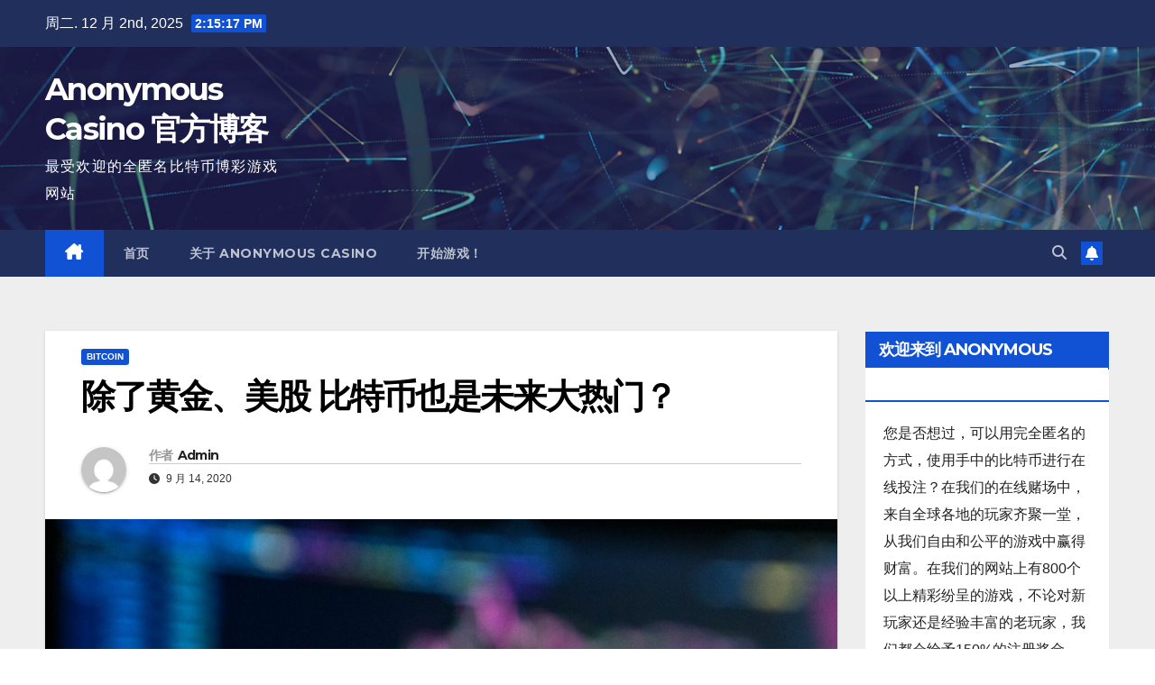

--- FILE ---
content_type: text/html; charset=UTF-8
request_url: https://zh-blog.anonymous-casino.com/%E9%99%A4%E4%BA%86%E9%BB%84%E9%87%91%E3%80%81%E7%BE%8E%E8%82%A1-%E6%AF%94%E7%89%B9%E5%B8%81%E4%B9%9F%E6%98%AF%E6%9C%AA%E6%9D%A5%E5%A4%A7%E7%83%AD%E9%97%A8%EF%BC%9F/
body_size: 15562
content:
<!DOCTYPE html>
<html lang="zh-Hans">
<head>
<meta charset="UTF-8">
<meta name="viewport" content="width=device-width, initial-scale=1">
<link rel="profile" href="http://gmpg.org/xfn/11">
<meta name='robots' content='index, follow, max-image-preview:large, max-snippet:-1, max-video-preview:-1' />
	<style>img:is([sizes="auto" i], [sizes^="auto," i]) { contain-intrinsic-size: 3000px 1500px }</style>
	
	<!-- This site is optimized with the Yoast SEO plugin v26.1 - https://yoast.com/wordpress/plugins/seo/ -->
	<title>除了黄金、美股 比特币也是未来大热门？ - Anonymous Casino 官方博客</title>
	<link rel="canonical" href="https://zh-blog.anonymous-casino.com/除了黄金、美股-比特币也是未来大热门？/" />
	<meta property="og:locale" content="zh_CN" />
	<meta property="og:type" content="article" />
	<meta property="og:title" content="除了黄金、美股 比特币也是未来大热门？ - Anonymous Casino 官方博客" />
	<meta property="og:description" content="有数据显示，黄金和比特币价格之间的相关性涨至2010年以来最高水平。 随着各国政府在努力遏制疫情传播的同时放水 [&hellip;]" />
	<meta property="og:url" content="https://zh-blog.anonymous-casino.com/除了黄金、美股-比特币也是未来大热门？/" />
	<meta property="og:site_name" content="Anonymous Casino 官方博客" />
	<meta property="article:published_time" content="2020-09-14T21:39:01+00:00" />
	<meta property="og:image" content="http://zh-blog.anonymous-casino.com/wp-content/uploads/2020/09/andre-francois-mckenzie-iGYiBhdNTpE-unsplash-1.jpg" />
	<meta property="og:image:width" content="1920" />
	<meta property="og:image:height" content="1282" />
	<meta property="og:image:type" content="image/jpeg" />
	<meta name="author" content="Admin" />
	<meta name="twitter:card" content="summary_large_image" />
	<meta name="twitter:label1" content="作者" />
	<meta name="twitter:data1" content="Admin" />
	<script type="application/ld+json" class="yoast-schema-graph">{"@context":"https://schema.org","@graph":[{"@type":"WebPage","@id":"https://zh-blog.anonymous-casino.com/%e9%99%a4%e4%ba%86%e9%bb%84%e9%87%91%e3%80%81%e7%be%8e%e8%82%a1-%e6%af%94%e7%89%b9%e5%b8%81%e4%b9%9f%e6%98%af%e6%9c%aa%e6%9d%a5%e5%a4%a7%e7%83%ad%e9%97%a8%ef%bc%9f/","url":"https://zh-blog.anonymous-casino.com/%e9%99%a4%e4%ba%86%e9%bb%84%e9%87%91%e3%80%81%e7%be%8e%e8%82%a1-%e6%af%94%e7%89%b9%e5%b8%81%e4%b9%9f%e6%98%af%e6%9c%aa%e6%9d%a5%e5%a4%a7%e7%83%ad%e9%97%a8%ef%bc%9f/","name":"除了黄金、美股 比特币也是未来大热门？ - Anonymous Casino 官方博客","isPartOf":{"@id":"https://zh-blog.anonymous-casino.com/#website"},"primaryImageOfPage":{"@id":"https://zh-blog.anonymous-casino.com/%e9%99%a4%e4%ba%86%e9%bb%84%e9%87%91%e3%80%81%e7%be%8e%e8%82%a1-%e6%af%94%e7%89%b9%e5%b8%81%e4%b9%9f%e6%98%af%e6%9c%aa%e6%9d%a5%e5%a4%a7%e7%83%ad%e9%97%a8%ef%bc%9f/#primaryimage"},"image":{"@id":"https://zh-blog.anonymous-casino.com/%e9%99%a4%e4%ba%86%e9%bb%84%e9%87%91%e3%80%81%e7%be%8e%e8%82%a1-%e6%af%94%e7%89%b9%e5%b8%81%e4%b9%9f%e6%98%af%e6%9c%aa%e6%9d%a5%e5%a4%a7%e7%83%ad%e9%97%a8%ef%bc%9f/#primaryimage"},"thumbnailUrl":"https://zh-blog.anonymous-casino.com/wp-content/uploads/2020/09/andre-francois-mckenzie-iGYiBhdNTpE-unsplash-1.jpg","datePublished":"2020-09-14T21:39:01+00:00","author":{"@id":"https://zh-blog.anonymous-casino.com/#/schema/person/1464a007b1303d892db24936ba4e9700"},"breadcrumb":{"@id":"https://zh-blog.anonymous-casino.com/%e9%99%a4%e4%ba%86%e9%bb%84%e9%87%91%e3%80%81%e7%be%8e%e8%82%a1-%e6%af%94%e7%89%b9%e5%b8%81%e4%b9%9f%e6%98%af%e6%9c%aa%e6%9d%a5%e5%a4%a7%e7%83%ad%e9%97%a8%ef%bc%9f/#breadcrumb"},"inLanguage":"zh-Hans","potentialAction":[{"@type":"ReadAction","target":["https://zh-blog.anonymous-casino.com/%e9%99%a4%e4%ba%86%e9%bb%84%e9%87%91%e3%80%81%e7%be%8e%e8%82%a1-%e6%af%94%e7%89%b9%e5%b8%81%e4%b9%9f%e6%98%af%e6%9c%aa%e6%9d%a5%e5%a4%a7%e7%83%ad%e9%97%a8%ef%bc%9f/"]}]},{"@type":"ImageObject","inLanguage":"zh-Hans","@id":"https://zh-blog.anonymous-casino.com/%e9%99%a4%e4%ba%86%e9%bb%84%e9%87%91%e3%80%81%e7%be%8e%e8%82%a1-%e6%af%94%e7%89%b9%e5%b8%81%e4%b9%9f%e6%98%af%e6%9c%aa%e6%9d%a5%e5%a4%a7%e7%83%ad%e9%97%a8%ef%bc%9f/#primaryimage","url":"https://zh-blog.anonymous-casino.com/wp-content/uploads/2020/09/andre-francois-mckenzie-iGYiBhdNTpE-unsplash-1.jpg","contentUrl":"https://zh-blog.anonymous-casino.com/wp-content/uploads/2020/09/andre-francois-mckenzie-iGYiBhdNTpE-unsplash-1.jpg","width":1920,"height":1282},{"@type":"BreadcrumbList","@id":"https://zh-blog.anonymous-casino.com/%e9%99%a4%e4%ba%86%e9%bb%84%e9%87%91%e3%80%81%e7%be%8e%e8%82%a1-%e6%af%94%e7%89%b9%e5%b8%81%e4%b9%9f%e6%98%af%e6%9c%aa%e6%9d%a5%e5%a4%a7%e7%83%ad%e9%97%a8%ef%bc%9f/#breadcrumb","itemListElement":[{"@type":"ListItem","position":1,"name":"Home","item":"https://zh-blog.anonymous-casino.com/"},{"@type":"ListItem","position":2,"name":"除了黄金、美股 比特币也是未来大热门？"}]},{"@type":"WebSite","@id":"https://zh-blog.anonymous-casino.com/#website","url":"https://zh-blog.anonymous-casino.com/","name":"Anonymous Casino 官方博客","description":"最受欢迎的全匿名比特币博彩游戏网站","potentialAction":[{"@type":"SearchAction","target":{"@type":"EntryPoint","urlTemplate":"https://zh-blog.anonymous-casino.com/?s={search_term_string}"},"query-input":{"@type":"PropertyValueSpecification","valueRequired":true,"valueName":"search_term_string"}}],"inLanguage":"zh-Hans"},{"@type":"Person","@id":"https://zh-blog.anonymous-casino.com/#/schema/person/1464a007b1303d892db24936ba4e9700","name":"Admin","image":{"@type":"ImageObject","inLanguage":"zh-Hans","@id":"https://zh-blog.anonymous-casino.com/#/schema/person/image/","url":"https://secure.gravatar.com/avatar/56b6a1d95c6db2f29ce6ca30559048a94cd71f25201795e1cc4455913c6310d0?s=96&d=mm&r=g","contentUrl":"https://secure.gravatar.com/avatar/56b6a1d95c6db2f29ce6ca30559048a94cd71f25201795e1cc4455913c6310d0?s=96&d=mm&r=g","caption":"Admin"},"sameAs":["https://blog.anonymous-casino.com"],"url":"https://zh-blog.anonymous-casino.com/author/acadmin/"}]}</script>
	<!-- / Yoast SEO plugin. -->


<link rel='dns-prefetch' href='//stats.wp.com' />
<link rel='dns-prefetch' href='//fonts.googleapis.com' />
<link rel="alternate" type="application/rss+xml" title="Anonymous Casino 官方博客 &raquo; Feed" href="https://zh-blog.anonymous-casino.com/feed/" />
<link rel="alternate" type="application/rss+xml" title="Anonymous Casino 官方博客 &raquo; 评论 Feed" href="https://zh-blog.anonymous-casino.com/comments/feed/" />
<script>
window._wpemojiSettings = {"baseUrl":"https:\/\/s.w.org\/images\/core\/emoji\/16.0.1\/72x72\/","ext":".png","svgUrl":"https:\/\/s.w.org\/images\/core\/emoji\/16.0.1\/svg\/","svgExt":".svg","source":{"concatemoji":"https:\/\/zh-blog.anonymous-casino.com\/wp-includes\/js\/wp-emoji-release.min.js?ver=6.8.3"}};
/*! This file is auto-generated */
!function(s,n){var o,i,e;function c(e){try{var t={supportTests:e,timestamp:(new Date).valueOf()};sessionStorage.setItem(o,JSON.stringify(t))}catch(e){}}function p(e,t,n){e.clearRect(0,0,e.canvas.width,e.canvas.height),e.fillText(t,0,0);var t=new Uint32Array(e.getImageData(0,0,e.canvas.width,e.canvas.height).data),a=(e.clearRect(0,0,e.canvas.width,e.canvas.height),e.fillText(n,0,0),new Uint32Array(e.getImageData(0,0,e.canvas.width,e.canvas.height).data));return t.every(function(e,t){return e===a[t]})}function u(e,t){e.clearRect(0,0,e.canvas.width,e.canvas.height),e.fillText(t,0,0);for(var n=e.getImageData(16,16,1,1),a=0;a<n.data.length;a++)if(0!==n.data[a])return!1;return!0}function f(e,t,n,a){switch(t){case"flag":return n(e,"\ud83c\udff3\ufe0f\u200d\u26a7\ufe0f","\ud83c\udff3\ufe0f\u200b\u26a7\ufe0f")?!1:!n(e,"\ud83c\udde8\ud83c\uddf6","\ud83c\udde8\u200b\ud83c\uddf6")&&!n(e,"\ud83c\udff4\udb40\udc67\udb40\udc62\udb40\udc65\udb40\udc6e\udb40\udc67\udb40\udc7f","\ud83c\udff4\u200b\udb40\udc67\u200b\udb40\udc62\u200b\udb40\udc65\u200b\udb40\udc6e\u200b\udb40\udc67\u200b\udb40\udc7f");case"emoji":return!a(e,"\ud83e\udedf")}return!1}function g(e,t,n,a){var r="undefined"!=typeof WorkerGlobalScope&&self instanceof WorkerGlobalScope?new OffscreenCanvas(300,150):s.createElement("canvas"),o=r.getContext("2d",{willReadFrequently:!0}),i=(o.textBaseline="top",o.font="600 32px Arial",{});return e.forEach(function(e){i[e]=t(o,e,n,a)}),i}function t(e){var t=s.createElement("script");t.src=e,t.defer=!0,s.head.appendChild(t)}"undefined"!=typeof Promise&&(o="wpEmojiSettingsSupports",i=["flag","emoji"],n.supports={everything:!0,everythingExceptFlag:!0},e=new Promise(function(e){s.addEventListener("DOMContentLoaded",e,{once:!0})}),new Promise(function(t){var n=function(){try{var e=JSON.parse(sessionStorage.getItem(o));if("object"==typeof e&&"number"==typeof e.timestamp&&(new Date).valueOf()<e.timestamp+604800&&"object"==typeof e.supportTests)return e.supportTests}catch(e){}return null}();if(!n){if("undefined"!=typeof Worker&&"undefined"!=typeof OffscreenCanvas&&"undefined"!=typeof URL&&URL.createObjectURL&&"undefined"!=typeof Blob)try{var e="postMessage("+g.toString()+"("+[JSON.stringify(i),f.toString(),p.toString(),u.toString()].join(",")+"));",a=new Blob([e],{type:"text/javascript"}),r=new Worker(URL.createObjectURL(a),{name:"wpTestEmojiSupports"});return void(r.onmessage=function(e){c(n=e.data),r.terminate(),t(n)})}catch(e){}c(n=g(i,f,p,u))}t(n)}).then(function(e){for(var t in e)n.supports[t]=e[t],n.supports.everything=n.supports.everything&&n.supports[t],"flag"!==t&&(n.supports.everythingExceptFlag=n.supports.everythingExceptFlag&&n.supports[t]);n.supports.everythingExceptFlag=n.supports.everythingExceptFlag&&!n.supports.flag,n.DOMReady=!1,n.readyCallback=function(){n.DOMReady=!0}}).then(function(){return e}).then(function(){var e;n.supports.everything||(n.readyCallback(),(e=n.source||{}).concatemoji?t(e.concatemoji):e.wpemoji&&e.twemoji&&(t(e.twemoji),t(e.wpemoji)))}))}((window,document),window._wpemojiSettings);
</script>
<style id='wp-emoji-styles-inline-css'>

	img.wp-smiley, img.emoji {
		display: inline !important;
		border: none !important;
		box-shadow: none !important;
		height: 1em !important;
		width: 1em !important;
		margin: 0 0.07em !important;
		vertical-align: -0.1em !important;
		background: none !important;
		padding: 0 !important;
	}
</style>
<link rel='stylesheet' id='wp-block-library-css' href='https://zh-blog.anonymous-casino.com/wp-includes/css/dist/block-library/style.min.css?ver=6.8.3' media='all' />
<style id='wp-block-library-theme-inline-css'>
.wp-block-audio :where(figcaption){color:#555;font-size:13px;text-align:center}.is-dark-theme .wp-block-audio :where(figcaption){color:#ffffffa6}.wp-block-audio{margin:0 0 1em}.wp-block-code{border:1px solid #ccc;border-radius:4px;font-family:Menlo,Consolas,monaco,monospace;padding:.8em 1em}.wp-block-embed :where(figcaption){color:#555;font-size:13px;text-align:center}.is-dark-theme .wp-block-embed :where(figcaption){color:#ffffffa6}.wp-block-embed{margin:0 0 1em}.blocks-gallery-caption{color:#555;font-size:13px;text-align:center}.is-dark-theme .blocks-gallery-caption{color:#ffffffa6}:root :where(.wp-block-image figcaption){color:#555;font-size:13px;text-align:center}.is-dark-theme :root :where(.wp-block-image figcaption){color:#ffffffa6}.wp-block-image{margin:0 0 1em}.wp-block-pullquote{border-bottom:4px solid;border-top:4px solid;color:currentColor;margin-bottom:1.75em}.wp-block-pullquote cite,.wp-block-pullquote footer,.wp-block-pullquote__citation{color:currentColor;font-size:.8125em;font-style:normal;text-transform:uppercase}.wp-block-quote{border-left:.25em solid;margin:0 0 1.75em;padding-left:1em}.wp-block-quote cite,.wp-block-quote footer{color:currentColor;font-size:.8125em;font-style:normal;position:relative}.wp-block-quote:where(.has-text-align-right){border-left:none;border-right:.25em solid;padding-left:0;padding-right:1em}.wp-block-quote:where(.has-text-align-center){border:none;padding-left:0}.wp-block-quote.is-large,.wp-block-quote.is-style-large,.wp-block-quote:where(.is-style-plain){border:none}.wp-block-search .wp-block-search__label{font-weight:700}.wp-block-search__button{border:1px solid #ccc;padding:.375em .625em}:where(.wp-block-group.has-background){padding:1.25em 2.375em}.wp-block-separator.has-css-opacity{opacity:.4}.wp-block-separator{border:none;border-bottom:2px solid;margin-left:auto;margin-right:auto}.wp-block-separator.has-alpha-channel-opacity{opacity:1}.wp-block-separator:not(.is-style-wide):not(.is-style-dots){width:100px}.wp-block-separator.has-background:not(.is-style-dots){border-bottom:none;height:1px}.wp-block-separator.has-background:not(.is-style-wide):not(.is-style-dots){height:2px}.wp-block-table{margin:0 0 1em}.wp-block-table td,.wp-block-table th{word-break:normal}.wp-block-table :where(figcaption){color:#555;font-size:13px;text-align:center}.is-dark-theme .wp-block-table :where(figcaption){color:#ffffffa6}.wp-block-video :where(figcaption){color:#555;font-size:13px;text-align:center}.is-dark-theme .wp-block-video :where(figcaption){color:#ffffffa6}.wp-block-video{margin:0 0 1em}:root :where(.wp-block-template-part.has-background){margin-bottom:0;margin-top:0;padding:1.25em 2.375em}
</style>
<style id='classic-theme-styles-inline-css'>
/*! This file is auto-generated */
.wp-block-button__link{color:#fff;background-color:#32373c;border-radius:9999px;box-shadow:none;text-decoration:none;padding:calc(.667em + 2px) calc(1.333em + 2px);font-size:1.125em}.wp-block-file__button{background:#32373c;color:#fff;text-decoration:none}
</style>
<link rel='stylesheet' id='mediaelement-css' href='https://zh-blog.anonymous-casino.com/wp-includes/js/mediaelement/mediaelementplayer-legacy.min.css?ver=4.2.17' media='all' />
<link rel='stylesheet' id='wp-mediaelement-css' href='https://zh-blog.anonymous-casino.com/wp-includes/js/mediaelement/wp-mediaelement.min.css?ver=6.8.3' media='all' />
<style id='jetpack-sharing-buttons-style-inline-css'>
.jetpack-sharing-buttons__services-list{display:flex;flex-direction:row;flex-wrap:wrap;gap:0;list-style-type:none;margin:5px;padding:0}.jetpack-sharing-buttons__services-list.has-small-icon-size{font-size:12px}.jetpack-sharing-buttons__services-list.has-normal-icon-size{font-size:16px}.jetpack-sharing-buttons__services-list.has-large-icon-size{font-size:24px}.jetpack-sharing-buttons__services-list.has-huge-icon-size{font-size:36px}@media print{.jetpack-sharing-buttons__services-list{display:none!important}}.editor-styles-wrapper .wp-block-jetpack-sharing-buttons{gap:0;padding-inline-start:0}ul.jetpack-sharing-buttons__services-list.has-background{padding:1.25em 2.375em}
</style>
<style id='global-styles-inline-css'>
:root{--wp--preset--aspect-ratio--square: 1;--wp--preset--aspect-ratio--4-3: 4/3;--wp--preset--aspect-ratio--3-4: 3/4;--wp--preset--aspect-ratio--3-2: 3/2;--wp--preset--aspect-ratio--2-3: 2/3;--wp--preset--aspect-ratio--16-9: 16/9;--wp--preset--aspect-ratio--9-16: 9/16;--wp--preset--color--black: #000000;--wp--preset--color--cyan-bluish-gray: #abb8c3;--wp--preset--color--white: #ffffff;--wp--preset--color--pale-pink: #f78da7;--wp--preset--color--vivid-red: #cf2e2e;--wp--preset--color--luminous-vivid-orange: #ff6900;--wp--preset--color--luminous-vivid-amber: #fcb900;--wp--preset--color--light-green-cyan: #7bdcb5;--wp--preset--color--vivid-green-cyan: #00d084;--wp--preset--color--pale-cyan-blue: #8ed1fc;--wp--preset--color--vivid-cyan-blue: #0693e3;--wp--preset--color--vivid-purple: #9b51e0;--wp--preset--gradient--vivid-cyan-blue-to-vivid-purple: linear-gradient(135deg,rgba(6,147,227,1) 0%,rgb(155,81,224) 100%);--wp--preset--gradient--light-green-cyan-to-vivid-green-cyan: linear-gradient(135deg,rgb(122,220,180) 0%,rgb(0,208,130) 100%);--wp--preset--gradient--luminous-vivid-amber-to-luminous-vivid-orange: linear-gradient(135deg,rgba(252,185,0,1) 0%,rgba(255,105,0,1) 100%);--wp--preset--gradient--luminous-vivid-orange-to-vivid-red: linear-gradient(135deg,rgba(255,105,0,1) 0%,rgb(207,46,46) 100%);--wp--preset--gradient--very-light-gray-to-cyan-bluish-gray: linear-gradient(135deg,rgb(238,238,238) 0%,rgb(169,184,195) 100%);--wp--preset--gradient--cool-to-warm-spectrum: linear-gradient(135deg,rgb(74,234,220) 0%,rgb(151,120,209) 20%,rgb(207,42,186) 40%,rgb(238,44,130) 60%,rgb(251,105,98) 80%,rgb(254,248,76) 100%);--wp--preset--gradient--blush-light-purple: linear-gradient(135deg,rgb(255,206,236) 0%,rgb(152,150,240) 100%);--wp--preset--gradient--blush-bordeaux: linear-gradient(135deg,rgb(254,205,165) 0%,rgb(254,45,45) 50%,rgb(107,0,62) 100%);--wp--preset--gradient--luminous-dusk: linear-gradient(135deg,rgb(255,203,112) 0%,rgb(199,81,192) 50%,rgb(65,88,208) 100%);--wp--preset--gradient--pale-ocean: linear-gradient(135deg,rgb(255,245,203) 0%,rgb(182,227,212) 50%,rgb(51,167,181) 100%);--wp--preset--gradient--electric-grass: linear-gradient(135deg,rgb(202,248,128) 0%,rgb(113,206,126) 100%);--wp--preset--gradient--midnight: linear-gradient(135deg,rgb(2,3,129) 0%,rgb(40,116,252) 100%);--wp--preset--font-size--small: 13px;--wp--preset--font-size--medium: 20px;--wp--preset--font-size--large: 36px;--wp--preset--font-size--x-large: 42px;--wp--preset--spacing--20: 0.44rem;--wp--preset--spacing--30: 0.67rem;--wp--preset--spacing--40: 1rem;--wp--preset--spacing--50: 1.5rem;--wp--preset--spacing--60: 2.25rem;--wp--preset--spacing--70: 3.38rem;--wp--preset--spacing--80: 5.06rem;--wp--preset--shadow--natural: 6px 6px 9px rgba(0, 0, 0, 0.2);--wp--preset--shadow--deep: 12px 12px 50px rgba(0, 0, 0, 0.4);--wp--preset--shadow--sharp: 6px 6px 0px rgba(0, 0, 0, 0.2);--wp--preset--shadow--outlined: 6px 6px 0px -3px rgba(255, 255, 255, 1), 6px 6px rgba(0, 0, 0, 1);--wp--preset--shadow--crisp: 6px 6px 0px rgba(0, 0, 0, 1);}:where(.is-layout-flex){gap: 0.5em;}:where(.is-layout-grid){gap: 0.5em;}body .is-layout-flex{display: flex;}.is-layout-flex{flex-wrap: wrap;align-items: center;}.is-layout-flex > :is(*, div){margin: 0;}body .is-layout-grid{display: grid;}.is-layout-grid > :is(*, div){margin: 0;}:where(.wp-block-columns.is-layout-flex){gap: 2em;}:where(.wp-block-columns.is-layout-grid){gap: 2em;}:where(.wp-block-post-template.is-layout-flex){gap: 1.25em;}:where(.wp-block-post-template.is-layout-grid){gap: 1.25em;}.has-black-color{color: var(--wp--preset--color--black) !important;}.has-cyan-bluish-gray-color{color: var(--wp--preset--color--cyan-bluish-gray) !important;}.has-white-color{color: var(--wp--preset--color--white) !important;}.has-pale-pink-color{color: var(--wp--preset--color--pale-pink) !important;}.has-vivid-red-color{color: var(--wp--preset--color--vivid-red) !important;}.has-luminous-vivid-orange-color{color: var(--wp--preset--color--luminous-vivid-orange) !important;}.has-luminous-vivid-amber-color{color: var(--wp--preset--color--luminous-vivid-amber) !important;}.has-light-green-cyan-color{color: var(--wp--preset--color--light-green-cyan) !important;}.has-vivid-green-cyan-color{color: var(--wp--preset--color--vivid-green-cyan) !important;}.has-pale-cyan-blue-color{color: var(--wp--preset--color--pale-cyan-blue) !important;}.has-vivid-cyan-blue-color{color: var(--wp--preset--color--vivid-cyan-blue) !important;}.has-vivid-purple-color{color: var(--wp--preset--color--vivid-purple) !important;}.has-black-background-color{background-color: var(--wp--preset--color--black) !important;}.has-cyan-bluish-gray-background-color{background-color: var(--wp--preset--color--cyan-bluish-gray) !important;}.has-white-background-color{background-color: var(--wp--preset--color--white) !important;}.has-pale-pink-background-color{background-color: var(--wp--preset--color--pale-pink) !important;}.has-vivid-red-background-color{background-color: var(--wp--preset--color--vivid-red) !important;}.has-luminous-vivid-orange-background-color{background-color: var(--wp--preset--color--luminous-vivid-orange) !important;}.has-luminous-vivid-amber-background-color{background-color: var(--wp--preset--color--luminous-vivid-amber) !important;}.has-light-green-cyan-background-color{background-color: var(--wp--preset--color--light-green-cyan) !important;}.has-vivid-green-cyan-background-color{background-color: var(--wp--preset--color--vivid-green-cyan) !important;}.has-pale-cyan-blue-background-color{background-color: var(--wp--preset--color--pale-cyan-blue) !important;}.has-vivid-cyan-blue-background-color{background-color: var(--wp--preset--color--vivid-cyan-blue) !important;}.has-vivid-purple-background-color{background-color: var(--wp--preset--color--vivid-purple) !important;}.has-black-border-color{border-color: var(--wp--preset--color--black) !important;}.has-cyan-bluish-gray-border-color{border-color: var(--wp--preset--color--cyan-bluish-gray) !important;}.has-white-border-color{border-color: var(--wp--preset--color--white) !important;}.has-pale-pink-border-color{border-color: var(--wp--preset--color--pale-pink) !important;}.has-vivid-red-border-color{border-color: var(--wp--preset--color--vivid-red) !important;}.has-luminous-vivid-orange-border-color{border-color: var(--wp--preset--color--luminous-vivid-orange) !important;}.has-luminous-vivid-amber-border-color{border-color: var(--wp--preset--color--luminous-vivid-amber) !important;}.has-light-green-cyan-border-color{border-color: var(--wp--preset--color--light-green-cyan) !important;}.has-vivid-green-cyan-border-color{border-color: var(--wp--preset--color--vivid-green-cyan) !important;}.has-pale-cyan-blue-border-color{border-color: var(--wp--preset--color--pale-cyan-blue) !important;}.has-vivid-cyan-blue-border-color{border-color: var(--wp--preset--color--vivid-cyan-blue) !important;}.has-vivid-purple-border-color{border-color: var(--wp--preset--color--vivid-purple) !important;}.has-vivid-cyan-blue-to-vivid-purple-gradient-background{background: var(--wp--preset--gradient--vivid-cyan-blue-to-vivid-purple) !important;}.has-light-green-cyan-to-vivid-green-cyan-gradient-background{background: var(--wp--preset--gradient--light-green-cyan-to-vivid-green-cyan) !important;}.has-luminous-vivid-amber-to-luminous-vivid-orange-gradient-background{background: var(--wp--preset--gradient--luminous-vivid-amber-to-luminous-vivid-orange) !important;}.has-luminous-vivid-orange-to-vivid-red-gradient-background{background: var(--wp--preset--gradient--luminous-vivid-orange-to-vivid-red) !important;}.has-very-light-gray-to-cyan-bluish-gray-gradient-background{background: var(--wp--preset--gradient--very-light-gray-to-cyan-bluish-gray) !important;}.has-cool-to-warm-spectrum-gradient-background{background: var(--wp--preset--gradient--cool-to-warm-spectrum) !important;}.has-blush-light-purple-gradient-background{background: var(--wp--preset--gradient--blush-light-purple) !important;}.has-blush-bordeaux-gradient-background{background: var(--wp--preset--gradient--blush-bordeaux) !important;}.has-luminous-dusk-gradient-background{background: var(--wp--preset--gradient--luminous-dusk) !important;}.has-pale-ocean-gradient-background{background: var(--wp--preset--gradient--pale-ocean) !important;}.has-electric-grass-gradient-background{background: var(--wp--preset--gradient--electric-grass) !important;}.has-midnight-gradient-background{background: var(--wp--preset--gradient--midnight) !important;}.has-small-font-size{font-size: var(--wp--preset--font-size--small) !important;}.has-medium-font-size{font-size: var(--wp--preset--font-size--medium) !important;}.has-large-font-size{font-size: var(--wp--preset--font-size--large) !important;}.has-x-large-font-size{font-size: var(--wp--preset--font-size--x-large) !important;}
:where(.wp-block-post-template.is-layout-flex){gap: 1.25em;}:where(.wp-block-post-template.is-layout-grid){gap: 1.25em;}
:where(.wp-block-columns.is-layout-flex){gap: 2em;}:where(.wp-block-columns.is-layout-grid){gap: 2em;}
:root :where(.wp-block-pullquote){font-size: 1.5em;line-height: 1.6;}
</style>
<link rel='stylesheet' id='wp-components-css' href='https://zh-blog.anonymous-casino.com/wp-includes/css/dist/components/style.min.css?ver=6.8.3' media='all' />
<link rel='stylesheet' id='godaddy-styles-css' href='https://zh-blog.anonymous-casino.com/wp-content/plugins/coblocks/includes/Dependencies/GoDaddy/Styles/build/latest.css?ver=2.0.2' media='all' />
<link rel='stylesheet' id='newsup-fonts-css' href='//fonts.googleapis.com/css?family=Montserrat%3A400%2C500%2C700%2C800%7CWork%2BSans%3A300%2C400%2C500%2C600%2C700%2C800%2C900%26display%3Dswap&#038;subset=latin%2Clatin-ext' media='all' />
<link rel='stylesheet' id='bootstrap-css' href='https://zh-blog.anonymous-casino.com/wp-content/themes/newsup/css/bootstrap.css?ver=6.8.3' media='all' />
<link rel='stylesheet' id='newsup-style-css' href='https://zh-blog.anonymous-casino.com/wp-content/themes/newsup/style.css?ver=6.8.3' media='all' />
<link rel='stylesheet' id='newsup-default-css' href='https://zh-blog.anonymous-casino.com/wp-content/themes/newsup/css/colors/default.css?ver=6.8.3' media='all' />
<link rel='stylesheet' id='font-awesome-5-all-css' href='https://zh-blog.anonymous-casino.com/wp-content/themes/newsup/css/font-awesome/css/all.min.css?ver=6.8.3' media='all' />
<link rel='stylesheet' id='font-awesome-4-shim-css' href='https://zh-blog.anonymous-casino.com/wp-content/themes/newsup/css/font-awesome/css/v4-shims.min.css?ver=6.8.3' media='all' />
<link rel='stylesheet' id='owl-carousel-css' href='https://zh-blog.anonymous-casino.com/wp-content/themes/newsup/css/owl.carousel.css?ver=6.8.3' media='all' />
<link rel='stylesheet' id='smartmenus-css' href='https://zh-blog.anonymous-casino.com/wp-content/themes/newsup/css/jquery.smartmenus.bootstrap.css?ver=6.8.3' media='all' />
<link rel='stylesheet' id='newsup-custom-css-css' href='https://zh-blog.anonymous-casino.com/wp-content/themes/newsup/inc/ansar/customize/css/customizer.css?ver=1.0' media='all' />
<script src="https://zh-blog.anonymous-casino.com/wp-includes/js/jquery/jquery.min.js?ver=3.7.1" id="jquery-core-js"></script>
<script src="https://zh-blog.anonymous-casino.com/wp-includes/js/jquery/jquery-migrate.min.js?ver=3.4.1" id="jquery-migrate-js"></script>
<script src="https://zh-blog.anonymous-casino.com/wp-content/themes/newsup/js/navigation.js?ver=6.8.3" id="newsup-navigation-js"></script>
<script src="https://zh-blog.anonymous-casino.com/wp-content/themes/newsup/js/bootstrap.js?ver=6.8.3" id="bootstrap-js"></script>
<script src="https://zh-blog.anonymous-casino.com/wp-content/themes/newsup/js/owl.carousel.min.js?ver=6.8.3" id="owl-carousel-min-js"></script>
<script src="https://zh-blog.anonymous-casino.com/wp-content/themes/newsup/js/jquery.smartmenus.js?ver=6.8.3" id="smartmenus-js-js"></script>
<script src="https://zh-blog.anonymous-casino.com/wp-content/themes/newsup/js/jquery.smartmenus.bootstrap.js?ver=6.8.3" id="bootstrap-smartmenus-js-js"></script>
<script src="https://zh-blog.anonymous-casino.com/wp-content/themes/newsup/js/jquery.marquee.js?ver=6.8.3" id="newsup-marquee-js-js"></script>
<script src="https://zh-blog.anonymous-casino.com/wp-content/themes/newsup/js/main.js?ver=6.8.3" id="newsup-main-js-js"></script>
<link rel="https://api.w.org/" href="https://zh-blog.anonymous-casino.com/wp-json/" /><link rel="alternate" title="JSON" type="application/json" href="https://zh-blog.anonymous-casino.com/wp-json/wp/v2/posts/92" /><link rel="EditURI" type="application/rsd+xml" title="RSD" href="https://zh-blog.anonymous-casino.com/xmlrpc.php?rsd" />
<link rel='shortlink' href='https://zh-blog.anonymous-casino.com/?p=92' />
<link rel="alternate" title="oEmbed (JSON)" type="application/json+oembed" href="https://zh-blog.anonymous-casino.com/wp-json/oembed/1.0/embed?url=https%3A%2F%2Fzh-blog.anonymous-casino.com%2F%25e9%2599%25a4%25e4%25ba%2586%25e9%25bb%2584%25e9%2587%2591%25e3%2580%2581%25e7%25be%258e%25e8%2582%25a1-%25e6%25af%2594%25e7%2589%25b9%25e5%25b8%2581%25e4%25b9%259f%25e6%2598%25af%25e6%259c%25aa%25e6%259d%25a5%25e5%25a4%25a7%25e7%2583%25ad%25e9%2597%25a8%25ef%25bc%259f%2F" />
<link rel="alternate" title="oEmbed (XML)" type="text/xml+oembed" href="https://zh-blog.anonymous-casino.com/wp-json/oembed/1.0/embed?url=https%3A%2F%2Fzh-blog.anonymous-casino.com%2F%25e9%2599%25a4%25e4%25ba%2586%25e9%25bb%2584%25e9%2587%2591%25e3%2580%2581%25e7%25be%258e%25e8%2582%25a1-%25e6%25af%2594%25e7%2589%25b9%25e5%25b8%2581%25e4%25b9%259f%25e6%2598%25af%25e6%259c%25aa%25e6%259d%25a5%25e5%25a4%25a7%25e7%2583%25ad%25e9%2597%25a8%25ef%25bc%259f%2F&#038;format=xml" />

		<!-- GA Google Analytics @ https://m0n.co/ga -->
		<script async src="https://www.googletagmanager.com/gtag/js?id=UA-175312772-2"></script>
		<script>
			window.dataLayer = window.dataLayer || [];
			function gtag(){dataLayer.push(arguments);}
			gtag('js', new Date());
			gtag('config', 'UA-175312772-2');
		</script>

		<style>img#wpstats{display:none}</style>
		 
<style type="text/css" id="custom-background-css">
    .wrapper { background-color: #eee; }
</style>
    <style type="text/css">
            body .site-title a,
        body .site-description {
            color: #fff;
        }

        .site-branding-text .site-title a {
                font-size: px;
            }

            @media only screen and (max-width: 640px) {
                .site-branding-text .site-title a {
                    font-size: 40px;

                }
            }

            @media only screen and (max-width: 375px) {
                .site-branding-text .site-title a {
                    font-size: 32px;

                }
            }

        </style>
    <link rel="icon" href="https://zh-blog.anonymous-casino.com/wp-content/uploads/2020/07/favicon.ico" sizes="32x32" />
<link rel="icon" href="https://zh-blog.anonymous-casino.com/wp-content/uploads/2020/07/favicon.ico" sizes="192x192" />
<link rel="apple-touch-icon" href="https://zh-blog.anonymous-casino.com/wp-content/uploads/2020/07/favicon.ico" />
<meta name="msapplication-TileImage" content="https://zh-blog.anonymous-casino.com/wp-content/uploads/2020/07/favicon.ico" />
</head>
<body class="wp-singular post-template-default single single-post postid-92 single-format-standard wp-embed-responsive wp-theme-newsup ta-hide-date-author-in-list" >
<div id="page" class="site">
<a class="skip-link screen-reader-text" href="#content">
跳至内容</a>
  <div class="wrapper" id="custom-background-css">
    <header class="mg-headwidget">
      <!--==================== TOP BAR ====================-->
      <div class="mg-head-detail hidden-xs">
    <div class="container-fluid">
        <div class="row align-items-center">
            <div class="col-md-6 col-xs-12">
                <ul class="info-left">
                                <li>周二. 12 月 2nd, 2025                 <span  id="time" class="time"></span>
                        </li>
                        </ul>
            </div>
            <div class="col-md-6 col-xs-12">
                <ul class="mg-social info-right">
                                    </ul>
            </div>
        </div>
    </div>
</div>
      <div class="clearfix"></div>

      
      <div class="mg-nav-widget-area-back" style='background-image: url("https://zh-blog.anonymous-casino.com/wp-content/themes/newsup/images/head-back.jpg" );'>
                <div class="overlay">
          <div class="inner"  style="background-color:rgba(32,47,91,0.4);" > 
              <div class="container-fluid">
                  <div class="mg-nav-widget-area">
                    <div class="row align-items-center">
                      <div class="col-md-3 text-center-xs">
                        <div class="navbar-header">
                          <div class="site-logo">
                                                      </div>
                          <div class="site-branding-text ">
                                                            <p class="site-title"> <a href="https://zh-blog.anonymous-casino.com/" rel="home">Anonymous Casino 官方博客</a></p>
                                                            <p class="site-description">最受欢迎的全匿名比特币博彩游戏网站</p>
                          </div>    
                        </div>
                      </div>
                                          </div>
                  </div>
              </div>
          </div>
        </div>
      </div>
    <div class="mg-menu-full">
      <nav class="navbar navbar-expand-lg navbar-wp">
        <div class="container-fluid">
          <!-- Right nav -->
          <div class="m-header align-items-center">
                            <a class="mobilehomebtn" href="https://zh-blog.anonymous-casino.com"><span class="fa-solid fa-house-chimney"></span></a>
              <!-- navbar-toggle -->
              <button class="navbar-toggler mx-auto" type="button" data-toggle="collapse" data-target="#navbar-wp" aria-controls="navbarSupportedContent" aria-expanded="false" aria-label="Toggle navigation">
                <span class="burger">
                  <span class="burger-line"></span>
                  <span class="burger-line"></span>
                  <span class="burger-line"></span>
                </span>
              </button>
              <!-- /navbar-toggle -->
                          <div class="dropdown show mg-search-box pr-2">
                <a class="dropdown-toggle msearch ml-auto" href="#" role="button" id="dropdownMenuLink" data-toggle="dropdown" aria-haspopup="true" aria-expanded="false">
                <i class="fas fa-search"></i>
                </a> 
                <div class="dropdown-menu searchinner" aria-labelledby="dropdownMenuLink">
                    <form role="search" method="get" id="searchform" action="https://zh-blog.anonymous-casino.com/">
  <div class="input-group">
    <input type="search" class="form-control" placeholder="搜索" value="" name="s" />
    <span class="input-group-btn btn-default">
    <button type="submit" class="btn"> <i class="fas fa-search"></i> </button>
    </span> </div>
</form>                </div>
            </div>
                  <a href="#" target="_blank" class="btn-bell btn-theme mx-2"><i class="fa fa-bell"></i></a>
                      
          </div>
          <!-- /Right nav --> 
          <div class="collapse navbar-collapse" id="navbar-wp">
            <div class="d-md-block">
              <ul id="menu-menu-1" class="nav navbar-nav mr-auto "><li class="active home"><a class="homebtn" href="https://zh-blog.anonymous-casino.com"><span class='fa-solid fa-house-chimney'></span></a></li><li id="menu-item-19" class="menu-item menu-item-type-custom menu-item-object-custom menu-item-home menu-item-19"><a class="nav-link" title="首页" href="https://zh-blog.anonymous-casino.com/">首页</a></li>
<li id="menu-item-20" class="menu-item menu-item-type-post_type menu-item-object-page menu-item-20"><a class="nav-link" title="关于 Anonymous Casino" href="https://zh-blog.anonymous-casino.com/about-anonymous-casino/">关于 Anonymous Casino</a></li>
<li id="menu-item-24" class="menu-item menu-item-type-custom menu-item-object-custom menu-item-24"><a class="nav-link" title="开始游戏！" href="https://www.anonymous-casino.com/">开始游戏！</a></li>
</ul>            </div>      
          </div>
          <!-- Right nav -->
          <div class="desk-header d-lg-flex pl-3 ml-auto my-2 my-lg-0 position-relative align-items-center">
                        <div class="dropdown show mg-search-box pr-2">
                <a class="dropdown-toggle msearch ml-auto" href="#" role="button" id="dropdownMenuLink" data-toggle="dropdown" aria-haspopup="true" aria-expanded="false">
                <i class="fas fa-search"></i>
                </a> 
                <div class="dropdown-menu searchinner" aria-labelledby="dropdownMenuLink">
                    <form role="search" method="get" id="searchform" action="https://zh-blog.anonymous-casino.com/">
  <div class="input-group">
    <input type="search" class="form-control" placeholder="搜索" value="" name="s" />
    <span class="input-group-btn btn-default">
    <button type="submit" class="btn"> <i class="fas fa-search"></i> </button>
    </span> </div>
</form>                </div>
            </div>
                  <a href="#" target="_blank" class="btn-bell btn-theme mx-2"><i class="fa fa-bell"></i></a>
                  </div>
          <!-- /Right nav -->
      </div>
      </nav> <!-- /Navigation -->
    </div>
</header>
<div class="clearfix"></div> <!-- =========================
     Page Content Section      
============================== -->
<main id="content" class="single-class content">
  <!--container-->
    <div class="container-fluid">
      <!--row-->
        <div class="row">
                  <div class="col-lg-9 col-md-8">
                                <div class="mg-blog-post-box"> 
                    <div class="mg-header">
                        <div class="mg-blog-category"><a class="newsup-categories category-color-1" href="https://zh-blog.anonymous-casino.com/category/bitcoin/" alt="查看 Bitcoin 中所有文章"> 
                                 Bitcoin
                             </a></div>                        <h1 class="title single"> <a title="永久链接：除了黄金、美股 比特币也是未来大热门？">
                            除了黄金、美股 比特币也是未来大热门？</a>
                        </h1>
                                                <div class="media mg-info-author-block"> 
                                                        <a class="mg-author-pic" href="https://zh-blog.anonymous-casino.com/author/acadmin/"> <img alt='' src='https://secure.gravatar.com/avatar/56b6a1d95c6db2f29ce6ca30559048a94cd71f25201795e1cc4455913c6310d0?s=150&#038;d=mm&#038;r=g' srcset='https://secure.gravatar.com/avatar/56b6a1d95c6db2f29ce6ca30559048a94cd71f25201795e1cc4455913c6310d0?s=300&#038;d=mm&#038;r=g 2x' class='avatar avatar-150 photo' height='150' width='150' decoding='async'/> </a>
                                                        <div class="media-body">
                                                            <h4 class="media-heading"><span>作者</span><a href="https://zh-blog.anonymous-casino.com/author/acadmin/">Admin</a></h4>
                                                            <span class="mg-blog-date"><i class="fas fa-clock"></i> 
                                    9 月 14, 2020                                </span>
                                                        </div>
                        </div>
                                            </div>
                    <img width="1920" height="1282" src="https://zh-blog.anonymous-casino.com/wp-content/uploads/2020/09/andre-francois-mckenzie-iGYiBhdNTpE-unsplash-1.jpg" class="img-fluid single-featured-image wp-post-image" alt="" decoding="async" fetchpriority="high" srcset="https://zh-blog.anonymous-casino.com/wp-content/uploads/2020/09/andre-francois-mckenzie-iGYiBhdNTpE-unsplash-1.jpg 1920w, https://zh-blog.anonymous-casino.com/wp-content/uploads/2020/09/andre-francois-mckenzie-iGYiBhdNTpE-unsplash-1-300x200.jpg 300w, https://zh-blog.anonymous-casino.com/wp-content/uploads/2020/09/andre-francois-mckenzie-iGYiBhdNTpE-unsplash-1-1024x684.jpg 1024w, https://zh-blog.anonymous-casino.com/wp-content/uploads/2020/09/andre-francois-mckenzie-iGYiBhdNTpE-unsplash-1-768x513.jpg 768w, https://zh-blog.anonymous-casino.com/wp-content/uploads/2020/09/andre-francois-mckenzie-iGYiBhdNTpE-unsplash-1-1536x1026.jpg 1536w" sizes="(max-width: 1920px) 100vw, 1920px" />                    <article class="page-content-single small single">
                        <p>有数据显示，黄金和比特币价格之间的相关性涨至2010年以来最高水平。</p>
<p>随着各国政府在努力遏制疫情传播的同时放水提振经济，投资者们担心货币贬值，失去购买力，因此硬商品(即需要开采或提取的商品)成为热门投资品种。就储存价值而言，黄金是最佳选择。在病毒蔓延期间，贵金属价格创下历史新高，目前仍在攀升。</p>
<p>在过去几个月里，比特币是另一大热门资产，目前已从疫情爆发期间的暴跌中反弹。比特币价格在此前一度大跌后进入了盘整状态，在10400美元/枚左右水平。黄金则在8月创下历史新高后回落，同样陷入盘整状态。目前12个月金价和比特币价格相关性达到了0.8。</p>
<p>事实上，在过去两个月里，黄金和比特币的价格相关性已升至创纪录高位，根据Coin Metrics的数据，这两种资产的60日关联度在0.5上方的纪录高位徘徊，这意味着它们的价格走势变得越来越相似。</p>
<p>BI分析师Mike McGlone指出，如果接下来金价能够维持在1900美元/盎司上方，那么比特币的价格就能够维持在10000美元/枚关口上方。</p>
<p>业内人士表示，黄金和比特币的相关项飙升至高位，是因为在比特币诞生以来，从未出现过今年这种程度的经济动荡，各大央行大量放水，投资者们也不得不寻找避险。</p>
<p>不过，更确切的说，是美元连接起两者的相关性。美元跌跌不休之际，美联储宣布的AIT让美元进一步承压，随着时间推移美元的购买力必然下降，人们对冲美元贬值的需求大幅增加；比特币和黄金等稀缺资产成了“香饽饽”。</p>
<p>比特币和黄金的相关性密切表明，有些人认为比特币和黄金一样都有价值储存作用。而比特币还与标准普尔500指数相关，这是因为，还有一些人将比特币视为一种可以增加财富的投资。</p>
<p>虽然在黄金热潮期间，比特币和标普500指数曾一度脱节，但总体来说呈现出前所未有的高度相关性。不过图表不能说明一切，比如股票市场估值会受到许多其他因素的影响，包括经济趋势和地缘政治。但是长期来看，比特币会越来越受投资者欢迎。</p>
        <script>
        function pinIt() {
        var e = document.createElement('script');
        e.setAttribute('type','text/javascript');
        e.setAttribute('charset','UTF-8');
        e.setAttribute('src','https://assets.pinterest.com/js/pinmarklet.js?r='+Math.random()*99999999);
        document.body.appendChild(e);
        }
        </script>
        <div class="post-share">
            <div class="post-share-icons cf">
                <a href="https://www.facebook.com/sharer.php?u=https%3A%2F%2Fzh-blog.anonymous-casino.com%2F%25e9%2599%25a4%25e4%25ba%2586%25e9%25bb%2584%25e9%2587%2591%25e3%2580%2581%25e7%25be%258e%25e8%2582%25a1-%25e6%25af%2594%25e7%2589%25b9%25e5%25b8%2581%25e4%25b9%259f%25e6%2598%25af%25e6%259c%25aa%25e6%259d%25a5%25e5%25a4%25a7%25e7%2583%25ad%25e9%2597%25a8%25ef%25bc%259f%2F" class="link facebook" target="_blank" >
                    <i class="fab fa-facebook"></i>
                </a>
                <a href="http://twitter.com/share?url=https%3A%2F%2Fzh-blog.anonymous-casino.com%2F%25e9%2599%25a4%25e4%25ba%2586%25e9%25bb%2584%25e9%2587%2591%25e3%2580%2581%25e7%25be%258e%25e8%2582%25a1-%25e6%25af%2594%25e7%2589%25b9%25e5%25b8%2581%25e4%25b9%259f%25e6%2598%25af%25e6%259c%25aa%25e6%259d%25a5%25e5%25a4%25a7%25e7%2583%25ad%25e9%2597%25a8%25ef%25bc%259f%2F&#038;text=%E9%99%A4%E4%BA%86%E9%BB%84%E9%87%91%E3%80%81%E7%BE%8E%E8%82%A1%20%E6%AF%94%E7%89%B9%E5%B8%81%E4%B9%9F%E6%98%AF%E6%9C%AA%E6%9D%A5%E5%A4%A7%E7%83%AD%E9%97%A8%EF%BC%9F" class="link x-twitter" target="_blank">
                    <i class="fa-brands fa-x-twitter"></i>
                </a>
                <a href="mailto:?subject=除了黄金、美股%20比特币也是未来大热门？&#038;body=https%3A%2F%2Fzh-blog.anonymous-casino.com%2F%25e9%2599%25a4%25e4%25ba%2586%25e9%25bb%2584%25e9%2587%2591%25e3%2580%2581%25e7%25be%258e%25e8%2582%25a1-%25e6%25af%2594%25e7%2589%25b9%25e5%25b8%2581%25e4%25b9%259f%25e6%2598%25af%25e6%259c%25aa%25e6%259d%25a5%25e5%25a4%25a7%25e7%2583%25ad%25e9%2597%25a8%25ef%25bc%259f%2F" class="link email" target="_blank" >
                    <i class="fas fa-envelope"></i>
                </a>
                <a href="https://www.linkedin.com/sharing/share-offsite/?url=https%3A%2F%2Fzh-blog.anonymous-casino.com%2F%25e9%2599%25a4%25e4%25ba%2586%25e9%25bb%2584%25e9%2587%2591%25e3%2580%2581%25e7%25be%258e%25e8%2582%25a1-%25e6%25af%2594%25e7%2589%25b9%25e5%25b8%2581%25e4%25b9%259f%25e6%2598%25af%25e6%259c%25aa%25e6%259d%25a5%25e5%25a4%25a7%25e7%2583%25ad%25e9%2597%25a8%25ef%25bc%259f%2F&#038;title=%E9%99%A4%E4%BA%86%E9%BB%84%E9%87%91%E3%80%81%E7%BE%8E%E8%82%A1%20%E6%AF%94%E7%89%B9%E5%B8%81%E4%B9%9F%E6%98%AF%E6%9C%AA%E6%9D%A5%E5%A4%A7%E7%83%AD%E9%97%A8%EF%BC%9F" class="link linkedin" target="_blank" >
                    <i class="fab fa-linkedin"></i>
                </a>
                <a href="https://telegram.me/share/url?url=https%3A%2F%2Fzh-blog.anonymous-casino.com%2F%25e9%2599%25a4%25e4%25ba%2586%25e9%25bb%2584%25e9%2587%2591%25e3%2580%2581%25e7%25be%258e%25e8%2582%25a1-%25e6%25af%2594%25e7%2589%25b9%25e5%25b8%2581%25e4%25b9%259f%25e6%2598%25af%25e6%259c%25aa%25e6%259d%25a5%25e5%25a4%25a7%25e7%2583%25ad%25e9%2597%25a8%25ef%25bc%259f%2F&#038;text&#038;title=%E9%99%A4%E4%BA%86%E9%BB%84%E9%87%91%E3%80%81%E7%BE%8E%E8%82%A1%20%E6%AF%94%E7%89%B9%E5%B8%81%E4%B9%9F%E6%98%AF%E6%9C%AA%E6%9D%A5%E5%A4%A7%E7%83%AD%E9%97%A8%EF%BC%9F" class="link telegram" target="_blank" >
                    <i class="fab fa-telegram"></i>
                </a>
                <a href="javascript:pinIt();" class="link pinterest">
                    <i class="fab fa-pinterest"></i>
                </a>
                <a class="print-r" href="javascript:window.print()">
                    <i class="fas fa-print"></i>
                </a>  
            </div>
        </div>
                            <div class="clearfix mb-3"></div>
                        
	<nav class="navigation post-navigation" aria-label="文章">
		<h2 class="screen-reader-text">文章导航</h2>
		<div class="nav-links"><div class="nav-previous"><a href="https://zh-blog.anonymous-casino.com/best-bitcoin-bonus/" rel="prev">支持比特币的博彩公司 &#8211; 数字货币博彩 <div class="fa fa-angle-double-right"></div><span></span></a></div><div class="nav-next"><a href="https://zh-blog.anonymous-casino.com/paypal-bitgo/" rel="next"><div class="fa fa-angle-double-left"></div><span></span> PayPal据传正在计划收购加密托管公司BitGo</a></div></div>
	</nav>                                          </article>
                </div>
                        <div class="media mg-info-author-block">
            <a class="mg-author-pic" href="https://zh-blog.anonymous-casino.com/author/acadmin/"><img alt='' src='https://secure.gravatar.com/avatar/56b6a1d95c6db2f29ce6ca30559048a94cd71f25201795e1cc4455913c6310d0?s=150&#038;d=mm&#038;r=g' srcset='https://secure.gravatar.com/avatar/56b6a1d95c6db2f29ce6ca30559048a94cd71f25201795e1cc4455913c6310d0?s=300&#038;d=mm&#038;r=g 2x' class='avatar avatar-150 photo' height='150' width='150' loading='lazy' decoding='async'/></a>
                <div class="media-body">
                  <h4 class="media-heading">作者 <a href ="https://zh-blog.anonymous-casino.com/author/acadmin/">Admin</a></h4>
                  <p></p>
                </div>
            </div>
                <div class="mg-featured-slider p-3 mb-4">
            <!--Start mg-realated-slider -->
            <!-- mg-sec-title -->
            <div class="mg-sec-title">
                <h4>相关文章</h4>
            </div>
            <!-- // mg-sec-title -->
            <div class="row">
                <!-- featured_post -->
                                    <!-- blog -->
                    <div class="col-md-4">
                        <div class="mg-blog-post-3 minh back-img mb-md-0 mb-2" 
                                                style="background-image: url('https://zh-blog.anonymous-casino.com/wp-content/uploads/2025/10/asdisgold_55401_ilustration_about_GDPR_failed_protection_WIRE_e9c8a87e-a125-4c70-9997-abe26ec870c0_3.png');" >
                            <div class="mg-blog-inner">
                                <div class="mg-blog-category"><a class="newsup-categories category-color-1" href="https://zh-blog.anonymous-casino.com/category/bitcoin/" alt="查看 Bitcoin 中所有文章"> 
                                 Bitcoin
                             </a></div>                                <h4 class="title"> <a href="https://zh-blog.anonymous-casino.com/%e5%8c%bf%e5%90%8d%e4%b8%8e%e5%ae%89%e5%85%a8%ef%bc%9a%e5%9c%a8%e7%ba%bf%e5%8d%9a%e5%bd%a9%e6%97%b6%e5%a6%82%e4%bd%95%e4%bf%9d%e6%8a%a4%e6%82%a8%e7%9a%84%e5%8a%a0%e5%af%86%e8%b5%84%e4%ba%a7/" title="Permalink to: 匿名与安全：在线博彩时如何保护您的加密资产">
                                  匿名与安全：在线博彩时如何保护您的加密资产</a>
                                 </h4>
                                <div class="mg-blog-meta"> 
                                                                        <span class="mg-blog-date">
                                        <i class="fas fa-clock"></i>
                                        10 月 8, 2025                                    </span>
                                            <a class="auth" href="https://zh-blog.anonymous-casino.com/author/acadmin/">
            <i class="fas fa-user-circle"></i>Admin        </a>
     
                                </div>   
                            </div>
                        </div>
                    </div>
                    <!-- blog -->
                                        <!-- blog -->
                    <div class="col-md-4">
                        <div class="mg-blog-post-3 minh back-img mb-md-0 mb-2" 
                                                style="background-image: url('https://zh-blog.anonymous-casino.com/wp-content/uploads/2022/09/casino-3491253_1920.jpg');" >
                            <div class="mg-blog-inner">
                                <div class="mg-blog-category"><a class="newsup-categories category-color-1" href="https://zh-blog.anonymous-casino.com/category/bitcoin/" alt="查看 Bitcoin 中所有文章"> 
                                 Bitcoin
                             </a></div>                                <h4 class="title"> <a href="https://zh-blog.anonymous-casino.com/%e5%8a%a0%e5%af%86%e8%b5%8c%e5%9c%ba%e6%96%b0%e6%89%8b%e8%bf%9b%e9%98%b6%e5%ae%9d%e5%85%b8%ef%bc%9a8-%e4%b8%aa%e5%ae%9e%e7%94%a8%e6%8a%80%e5%b7%a7/" title="Permalink to: 加密赌场新手进阶宝典：8 个实用技巧">
                                  加密赌场新手进阶宝典：8 个实用技巧</a>
                                 </h4>
                                <div class="mg-blog-meta"> 
                                                                        <span class="mg-blog-date">
                                        <i class="fas fa-clock"></i>
                                        9 月 11, 2024                                    </span>
                                            <a class="auth" href="https://zh-blog.anonymous-casino.com/author/acadmin/">
            <i class="fas fa-user-circle"></i>Admin        </a>
     
                                </div>   
                            </div>
                        </div>
                    </div>
                    <!-- blog -->
                                        <!-- blog -->
                    <div class="col-md-4">
                        <div class="mg-blog-post-3 minh back-img mb-md-0 mb-2" 
                                                style="background-image: url('https://zh-blog.anonymous-casino.com/wp-content/uploads/2023/12/Screenshot-2023-12-06-at-17.48.49.png');" >
                            <div class="mg-blog-inner">
                                <div class="mg-blog-category"><a class="newsup-categories category-color-1" href="https://zh-blog.anonymous-casino.com/category/bitcoin/" alt="查看 Bitcoin 中所有文章"> 
                                 Bitcoin
                             </a></div>                                <h4 class="title"> <a href="https://zh-blog.anonymous-casino.com/%e4%bb%80%e4%b9%88%e6%98%af%e5%9c%a8%e7%ba%bf%e7%9c%9f%e4%ba%ba%e5%a8%b1%e4%b9%90%e5%9c%ba%ef%bc%8c%e4%b8%ba%e4%bb%80%e4%b9%88%e5%ae%83%e4%bb%ac%e5%a6%82%e6%ad%a4%e6%b5%81%e8%a1%8c/" title="Permalink to: 什么是在线真人娱乐场，为什么它们如此流行">
                                  什么是在线真人娱乐场，为什么它们如此流行</a>
                                 </h4>
                                <div class="mg-blog-meta"> 
                                                                        <span class="mg-blog-date">
                                        <i class="fas fa-clock"></i>
                                        12 月 6, 2023                                    </span>
                                            <a class="auth" href="https://zh-blog.anonymous-casino.com/author/acadmin/">
            <i class="fas fa-user-circle"></i>Admin        </a>
     
                                </div>   
                            </div>
                        </div>
                    </div>
                    <!-- blog -->
                                </div> 
        </div>
        <!--End mg-realated-slider -->
                </div>
        <aside class="col-lg-3 col-md-4 sidebar-sticky">
                
<aside id="secondary" class="widget-area" role="complementary">
	<div id="sidebar-right" class="mg-sidebar">
		<div id="custom_html-2" class="widget_text mg-widget widget_custom_html"><div class="mg-wid-title"><h6 class="wtitle">欢迎来到 ANONYMOUS CASINO</h6></div><div class="textwidget custom-html-widget"><p>您是否想过，可以用完全匿名的方式，使用手中的比特币进行在线投注？在我们的在线赌场中，来自全球各地的玩家齐聚一堂，从我们自由和公平的游戏中赢得财富。在我们的网站上有800个以上精彩纷呈的游戏，不论对新玩家还是经验丰富的老玩家，我们都会给予150%的注册奖金，助您畅玩不停！</p>


<p><a href="https://www.anonymous-casino.com/zh-CN" target="_blank">开始游戏！</a></p></div></div>	</div>
</aside><!-- #secondary -->
        </aside>
        </div>
      <!--row-->
    </div>
  <!--container-->
</main>
    <div class="container-fluid missed-section mg-posts-sec-inner">
          
        <div class="missed-inner">
            <div class="row">
                                <div class="col-md-12">
                    <div class="mg-sec-title">
                        <!-- mg-sec-title -->
                        <h4>You missed</h4>
                    </div>
                </div>
                                <!--col-md-3-->
                <div class="col-lg-3 col-sm-6 pulse animated">
                    <div class="mg-blog-post-3 minh back-img mb-lg-0"  style="background-image: url('https://zh-blog.anonymous-casino.com/wp-content/uploads/2025/10/asdisgold_55401_ilustration_about_GDPR_failed_protection_WIRE_e9c8a87e-a125-4c70-9997-abe26ec870c0_3.png');" >
                        <a class="link-div" href="https://zh-blog.anonymous-casino.com/%e5%8c%bf%e5%90%8d%e4%b8%8e%e5%ae%89%e5%85%a8%ef%bc%9a%e5%9c%a8%e7%ba%bf%e5%8d%9a%e5%bd%a9%e6%97%b6%e5%a6%82%e4%bd%95%e4%bf%9d%e6%8a%a4%e6%82%a8%e7%9a%84%e5%8a%a0%e5%af%86%e8%b5%84%e4%ba%a7/"></a>
                        <div class="mg-blog-inner">
                        <div class="mg-blog-category"><a class="newsup-categories category-color-1" href="https://zh-blog.anonymous-casino.com/category/bitcoin/" alt="查看 Bitcoin 中所有文章"> 
                                 Bitcoin
                             </a></div> 
                        <h4 class="title"> <a href="https://zh-blog.anonymous-casino.com/%e5%8c%bf%e5%90%8d%e4%b8%8e%e5%ae%89%e5%85%a8%ef%bc%9a%e5%9c%a8%e7%ba%bf%e5%8d%9a%e5%bd%a9%e6%97%b6%e5%a6%82%e4%bd%95%e4%bf%9d%e6%8a%a4%e6%82%a8%e7%9a%84%e5%8a%a0%e5%af%86%e8%b5%84%e4%ba%a7/" title="Permalink to: 匿名与安全：在线博彩时如何保护您的加密资产"> 匿名与安全：在线博彩时如何保护您的加密资产</a> </h4>
                                    <div class="mg-blog-meta"> 
                    <span class="mg-blog-date"><i class="fas fa-clock"></i>
            <a href="https://zh-blog.anonymous-casino.com/2025/10/">
                8 10 月, 2025            </a>
        </span>
            <a class="auth" href="https://zh-blog.anonymous-casino.com/author/acadmin/">
            <i class="fas fa-user-circle"></i>Admin        </a>
            </div> 
                            </div>
                    </div>
                </div>
                <!--/col-md-3-->
                                <!--col-md-3-->
                <div class="col-lg-3 col-sm-6 pulse animated">
                    <div class="mg-blog-post-3 minh back-img mb-lg-0"  style="background-image: url('https://zh-blog.anonymous-casino.com/wp-content/uploads/2022/09/casino-3491253_1920.jpg');" >
                        <a class="link-div" href="https://zh-blog.anonymous-casino.com/%e5%8a%a0%e5%af%86%e8%b5%8c%e5%9c%ba%e6%96%b0%e6%89%8b%e8%bf%9b%e9%98%b6%e5%ae%9d%e5%85%b8%ef%bc%9a8-%e4%b8%aa%e5%ae%9e%e7%94%a8%e6%8a%80%e5%b7%a7/"></a>
                        <div class="mg-blog-inner">
                        <div class="mg-blog-category"><a class="newsup-categories category-color-1" href="https://zh-blog.anonymous-casino.com/category/bitcoin/" alt="查看 Bitcoin 中所有文章"> 
                                 Bitcoin
                             </a></div> 
                        <h4 class="title"> <a href="https://zh-blog.anonymous-casino.com/%e5%8a%a0%e5%af%86%e8%b5%8c%e5%9c%ba%e6%96%b0%e6%89%8b%e8%bf%9b%e9%98%b6%e5%ae%9d%e5%85%b8%ef%bc%9a8-%e4%b8%aa%e5%ae%9e%e7%94%a8%e6%8a%80%e5%b7%a7/" title="Permalink to: 加密赌场新手进阶宝典：8 个实用技巧"> 加密赌场新手进阶宝典：8 个实用技巧</a> </h4>
                                    <div class="mg-blog-meta"> 
                    <span class="mg-blog-date"><i class="fas fa-clock"></i>
            <a href="https://zh-blog.anonymous-casino.com/2024/09/">
                11 9 月, 2024            </a>
        </span>
            <a class="auth" href="https://zh-blog.anonymous-casino.com/author/acadmin/">
            <i class="fas fa-user-circle"></i>Admin        </a>
            </div> 
                            </div>
                    </div>
                </div>
                <!--/col-md-3-->
                                <!--col-md-3-->
                <div class="col-lg-3 col-sm-6 pulse animated">
                    <div class="mg-blog-post-3 minh back-img mb-lg-0"  style="background-image: url('https://zh-blog.anonymous-casino.com/wp-content/uploads/2023/12/Screenshot-2023-12-06-at-17.48.49.png');" >
                        <a class="link-div" href="https://zh-blog.anonymous-casino.com/%e4%bb%80%e4%b9%88%e6%98%af%e5%9c%a8%e7%ba%bf%e7%9c%9f%e4%ba%ba%e5%a8%b1%e4%b9%90%e5%9c%ba%ef%bc%8c%e4%b8%ba%e4%bb%80%e4%b9%88%e5%ae%83%e4%bb%ac%e5%a6%82%e6%ad%a4%e6%b5%81%e8%a1%8c/"></a>
                        <div class="mg-blog-inner">
                        <div class="mg-blog-category"><a class="newsup-categories category-color-1" href="https://zh-blog.anonymous-casino.com/category/bitcoin/" alt="查看 Bitcoin 中所有文章"> 
                                 Bitcoin
                             </a></div> 
                        <h4 class="title"> <a href="https://zh-blog.anonymous-casino.com/%e4%bb%80%e4%b9%88%e6%98%af%e5%9c%a8%e7%ba%bf%e7%9c%9f%e4%ba%ba%e5%a8%b1%e4%b9%90%e5%9c%ba%ef%bc%8c%e4%b8%ba%e4%bb%80%e4%b9%88%e5%ae%83%e4%bb%ac%e5%a6%82%e6%ad%a4%e6%b5%81%e8%a1%8c/" title="Permalink to: 什么是在线真人娱乐场，为什么它们如此流行"> 什么是在线真人娱乐场，为什么它们如此流行</a> </h4>
                                    <div class="mg-blog-meta"> 
                    <span class="mg-blog-date"><i class="fas fa-clock"></i>
            <a href="https://zh-blog.anonymous-casino.com/2023/12/">
                6 12 月, 2023            </a>
        </span>
            <a class="auth" href="https://zh-blog.anonymous-casino.com/author/acadmin/">
            <i class="fas fa-user-circle"></i>Admin        </a>
            </div> 
                            </div>
                    </div>
                </div>
                <!--/col-md-3-->
                                <!--col-md-3-->
                <div class="col-lg-3 col-sm-6 pulse animated">
                    <div class="mg-blog-post-3 minh back-img mb-lg-0"  style="background-image: url('https://zh-blog.anonymous-casino.com/wp-content/uploads/2021/11/andre-francois-mckenzie-JrjhtBJ-pGU-unsplash-1-scaled.jpg');" >
                        <a class="link-div" href="https://zh-blog.anonymous-casino.com/%e5%8a%a0%e5%af%86%e8%b4%a7%e5%b8%81%e7%bd%91%e7%bb%9c%e5%8d%9a%e5%bd%a9-%e4%bc%98%e7%82%b9%e5%92%8c%e7%bc%ba%e7%82%b9/"></a>
                        <div class="mg-blog-inner">
                        <div class="mg-blog-category"><a class="newsup-categories category-color-1" href="https://zh-blog.anonymous-casino.com/category/bitcoin/" alt="查看 Bitcoin 中所有文章"> 
                                 Bitcoin
                             </a></div> 
                        <h4 class="title"> <a href="https://zh-blog.anonymous-casino.com/%e5%8a%a0%e5%af%86%e8%b4%a7%e5%b8%81%e7%bd%91%e7%bb%9c%e5%8d%9a%e5%bd%a9-%e4%bc%98%e7%82%b9%e5%92%8c%e7%bc%ba%e7%82%b9/" title="Permalink to: 加密货币网络博彩 &#8211; 优点和缺点"> 加密货币网络博彩 &#8211; 优点和缺点</a> </h4>
                                    <div class="mg-blog-meta"> 
                    <span class="mg-blog-date"><i class="fas fa-clock"></i>
            <a href="https://zh-blog.anonymous-casino.com/2023/11/">
                30 11 月, 2023            </a>
        </span>
            <a class="auth" href="https://zh-blog.anonymous-casino.com/author/acadmin/">
            <i class="fas fa-user-circle"></i>Admin        </a>
            </div> 
                            </div>
                    </div>
                </div>
                <!--/col-md-3-->
                            </div>
        </div>
            </div>
    <!--==================== FOOTER AREA ====================-->
        <footer class="footer back-img" >
        <div class="overlay" >
                <!--Start mg-footer-widget-area-->
                <div class="mg-footer-widget-area">
            <div class="container-fluid">
                <div class="row">
                    <div id="custom_html-3" class="widget_text col-md-4 rotateInDownLeft animated mg-widget widget_custom_html"><h6>欢迎来到 ANONYMOUS CASINO</h6><div class="textwidget custom-html-widget"><p><img class="alignnone" src="https://www.anonymous-casino.com/system/comfy/cms/files/files/000/000/147/original/5-layers.png" alt="anonymous casino logo" width="162" height="123" /></p>

<p>您是否想过，可以用完全匿名的方式，使用手中的比特币进行在线投注？在我们的在线赌场中，来自全球各地的玩家齐聚一堂，从我们自由和公平的游戏中赢得财富。在我们的网站上有800个以上精彩纷呈的游戏，不论对新玩家还是经验丰富的老玩家，我们都会给予150%的注册奖金，助您畅玩不停！</p>

<p>
	您的快乐就是我们最大的追求。我们的游戏包括二十一点，百家乐，老虎机，轮盘赌，视频扑克，真人经销商游戏等。我们非常重视您的匿名性，玩家使用虚拟货币，真实身份没人知道。 在玩数字加密货币的同时，享受无与伦比的VIP忠诚度奖金和促销活动！
</p>

<p><a href="https://www.anonymous-casino.com/zh-CN" target="_blank">开始游戏！</a></p></div></div>                </div>
                <!--/row-->
            </div>
            <!--/container-->
        </div>
                <!--End mg-footer-widget-area-->
            <!--Start mg-footer-widget-area-->
        <div class="mg-footer-bottom-area">
            <div class="container-fluid">
                            <div class="divide-line"></div>
                            <div class="row align-items-center">
                    <!--col-md-4-->
                    <div class="col-md-6">
                        <div class="site-logo">
                                                    </div>
                                                <div class="site-branding-text">
                            <p class="site-title-footer"> <a href="https://zh-blog.anonymous-casino.com/" rel="home">Anonymous Casino 官方博客</a></p>
                            <p class="site-description-footer">最受欢迎的全匿名比特币博彩游戏网站</p>
                        </div>
                                            </div>
                    
                    <div class="col-md-6 text-right text-xs">
                        <ul class="mg-social">
                                    <!--/col-md-4-->  
         
                        </ul>
                    </div>
                </div>
                <!--/row-->
            </div>
            <!--/container-->
        </div>
        <!--End mg-footer-widget-area-->
                <div class="mg-footer-copyright">
                        <div class="container-fluid">
            <div class="row">
                 
                <div class="col-md-6 text-xs "> 
                    <p>
                    <a href="https://cn.wordpress.org/">
                    自豪地采用WordPress                    </a>
                    <span class="sep"> | </span>
                    主题: Newsup 作者 <a href="https://themeansar.com/" rel="designer">Themeansar</a>                    </p>
                </div>
                                            <div class="col-md-6 text-md-right text-xs">
                            <ul class="info-right justify-content-center justify-content-md-end "><li class="nav-item menu-item "><a class="nav-link " href="https://zh-blog.anonymous-casino.com/" title="Home">Home</a></li><li class="nav-item menu-item page_item dropdown page-item-2"><a class="nav-link" href="https://zh-blog.anonymous-casino.com/about-anonymous-casino/">欢迎来到 Anonymous Casino，第一中文比特币赌场</a></li></ul>
                        </div>
                                    </div>
            </div>
        </div>
                </div>
        <!--/overlay-->
        </div>
    </footer>
    <!--/footer-->
  </div>
    <!--/wrapper-->
    <!--Scroll To Top-->
        <a href="#" class="ta_upscr bounceInup animated"><i class="fas fa-angle-up"></i></a>
    <!-- /Scroll To Top -->
<script type="speculationrules">
{"prefetch":[{"source":"document","where":{"and":[{"href_matches":"\/*"},{"not":{"href_matches":["\/wp-*.php","\/wp-admin\/*","\/wp-content\/uploads\/*","\/wp-content\/*","\/wp-content\/plugins\/*","\/wp-content\/themes\/newsup\/*","\/*\\?(.+)"]}},{"not":{"selector_matches":"a[rel~=\"nofollow\"]"}},{"not":{"selector_matches":".no-prefetch, .no-prefetch a"}}]},"eagerness":"conservative"}]}
</script>
	<style>
		.wp-block-search .wp-block-search__label::before, .mg-widget .wp-block-group h2:before, .mg-sidebar .mg-widget .wtitle::before, .mg-sec-title h4::before, footer .mg-widget h6::before {
			background: inherit;
		}
	</style>
	<script src="https://zh-blog.anonymous-casino.com/wp-content/plugins/coblocks/dist/js/coblocks-animation.js?ver=3.1.16" id="coblocks-animation-js"></script>
<script src="https://zh-blog.anonymous-casino.com/wp-content/plugins/coblocks/dist/js/vendors/tiny-swiper.js?ver=3.1.16" id="coblocks-tiny-swiper-js"></script>
<script id="coblocks-tinyswiper-initializer-js-extra">
var coblocksTinyswiper = {"carouselPrevButtonAriaLabel":"Previous","carouselNextButtonAriaLabel":"Next","sliderImageAriaLabel":"Image"};
</script>
<script src="https://zh-blog.anonymous-casino.com/wp-content/plugins/coblocks/dist/js/coblocks-tinyswiper-initializer.js?ver=3.1.16" id="coblocks-tinyswiper-initializer-js"></script>
<script id="jetpack-stats-js-before">
_stq = window._stq || [];
_stq.push([ "view", JSON.parse("{\"v\":\"ext\",\"blog\":\"206247572\",\"post\":\"92\",\"tz\":\"0\",\"srv\":\"zh-blog.anonymous-casino.com\",\"j\":\"1:15.0.2\"}") ]);
_stq.push([ "clickTrackerInit", "206247572", "92" ]);
</script>
<script src="https://stats.wp.com/e-202549.js" id="jetpack-stats-js" defer data-wp-strategy="defer"></script>
<script src="https://zh-blog.anonymous-casino.com/wp-content/themes/newsup/js/custom.js?ver=6.8.3" id="newsup-custom-js"></script>
<script src="https://zh-blog.anonymous-casino.com/wp-content/themes/newsup/js/custom-time.js?ver=6.8.3" id="newsup-custom-time-js"></script>
	<script>
	/(trident|msie)/i.test(navigator.userAgent)&&document.getElementById&&window.addEventListener&&window.addEventListener("hashchange",function(){var t,e=location.hash.substring(1);/^[A-z0-9_-]+$/.test(e)&&(t=document.getElementById(e))&&(/^(?:a|select|input|button|textarea)$/i.test(t.tagName)||(t.tabIndex=-1),t.focus())},!1);
	</script>
	</body>
</html>
<!-- Dynamic page generated in 0.108 seconds. -->
<!-- Cached page generated by WP-Super-Cache on 2025-12-02 12:13:18 -->

<!-- super cache -->